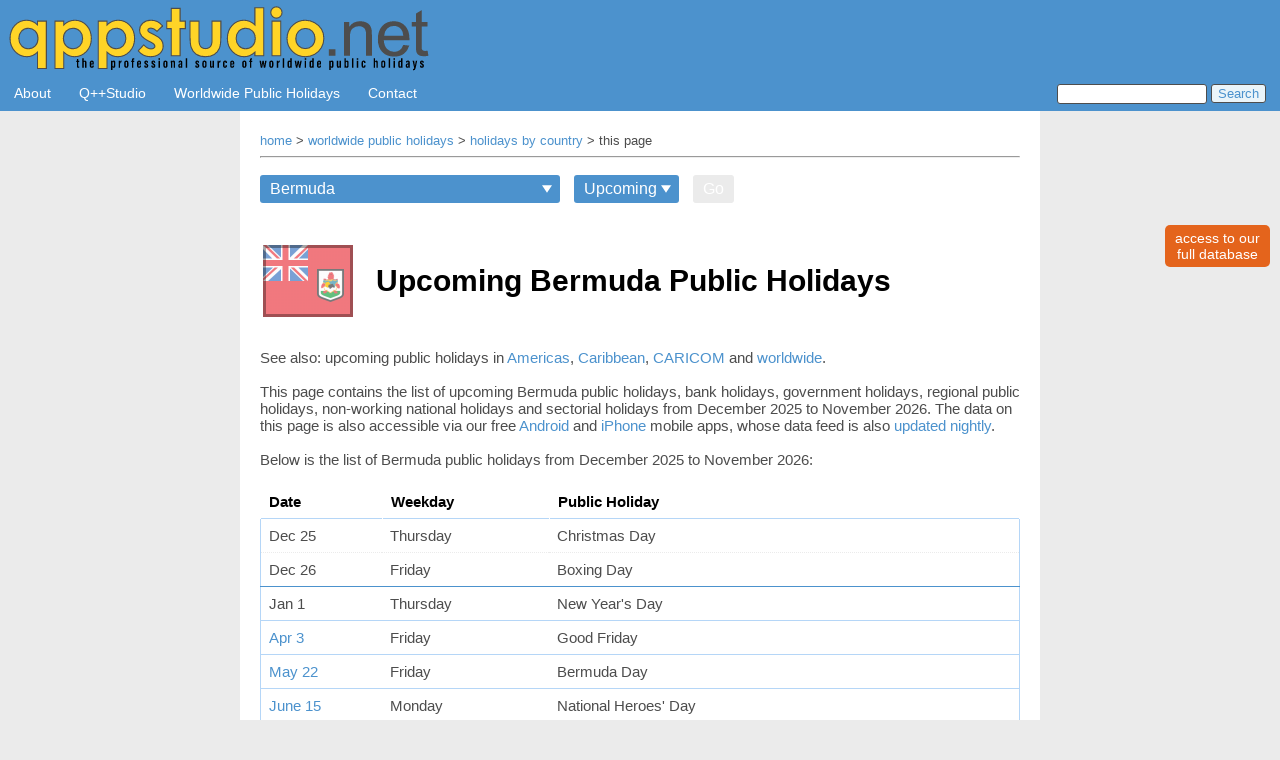

--- FILE ---
content_type: text/html
request_url: https://www.qppstudio.net/public-holidays/bermuda.htm
body_size: 4269
content:
<!DOCTYPE html>
<html lang="en">

<head>
    <meta charset="utf-8">

    <script type="application/ld+json">
        {
        "@context": "http://schema.org",
        "@type": "Organization",
        "@id": "qppstudio",
        "url": "https://www.qppstudio.net/",
        "name": "qppstudio.net",
        "logo": {
        "@type": "ImageObject",
        "url": "https://www.qppstudio.net/resources/logo_banner_qppstudio.png"
        }
        }
    </script>

    <script type="application/ld+json">
        {
        "@context": "https://schema.org",
        "@type": "BreadcrumbList",
        "itemListElement": [{
        "@type": "ListItem",
        "position": 1,
        "name": "Home",
        "item": "https://www.qppstudio.net/index.htm"
        },{
        "@type": "ListItem",
        "position": 2,
        "name": "worldwide public holidays",
        "item": "https://www.qppstudio.net/worldwide-public-holidays/presentation.htm"
        },{
        "@type": "ListItem",
        "position": 3,
        "name": "Bermuda Upcoming",
        "item": "https://www.qppstudio.net/public-holidays/bermuda.htm"
        }]
        }
    </script>

    <title>Upcoming Bermuda Public Holidays - qppstudio.net</title>
    <meta charset="utf-8">
    <meta name="robots" content="noodp">
    <meta name="viewport" content="width=device-width, initial-scale=1">
    <meta name="description" content="Americas/Caribbean/CARICOM - Upcoming Bermuda official public holidays, bank holidays and national holidays from December 2025 to November 2026. Updated nightly.">
    <meta name="ZOOMTITLE" content="Upcoming Bermuda Public Holidays">
    <meta name="ZOOMDESCRIPTION" content="Bermuda Public Holidays from December 2025 to November 2026">
    <meta name="ZOOMIMAGE" content="https://www.qppstudio.net/flags-48/flag-bermuda.png">
	<meta name="ZOOMPAGEBOOST" content="+5">
    <link rel="shortcut icon" href="https://www.qppstudio.net/flags-ico/flag-bermuda.ico" type="image/x-icon" />
    <link rel="icon" href="https://www.qppstudio.net/flags-ico/flag-bermuda.ico" type="image/x-icon" />
    <link rel="canonical" href="https://www.qppstudio.net/public-holidays/bermuda.htm" />
    <!-- open graph information -->
    <meta property="og:site_name" content="The qppstudio.net website">
    <meta property="og:image" content="https://www.qppstudio.net/resources/qppstudio_og_logo.png">
    <meta property="og:image:type" content="image/png">
    <meta property="og:image:width" content="1200">
    <meta property="og:image:height" content="1200">
    <meta property="og:type" content="website" />
    <meta property="og:url" content="https://www.qppstudio.net/public-holidays/bermuda.htm" />
    <meta property="og:title" content="Upcoming Bermuda Public Holidays (Americas/Caribbean/CARICOM)" />
    <meta property="og:description" content="Upcoming Bermuda official public holidays, bank holidays and national holidays from December 2025 to November 2026." />
    <meta property="fb:app_id" content="155979955003235" />
    <!-- Insert styles -->
    <link rel="stylesheet" type="text/css" href="https://www.qppstudio.net/css/template.css">
    <link rel="stylesheet" type="text/css" href="https://www.qppstudio.net/css/worldwide-public-holidays/public_holidays.css">
    <link rel="stylesheet" type="text/css" href="https://www.qppstudio.net/css/custom-select.css">
</head>

<body>
    <!--ZOOMSTOP-->
    <header>
        <img src="https://www.qppstudio.net/resources/logo_banner_qppholidays.svg" class="logo" onclick="redirectURL('../index.htm')">
        <img src="https://www.qppstudio.net/resources/icons/burger-menu.png" width="48px" height="48px" class="icon" onclick="expandMenu()">
    </header>

    <div class="menu" id="myMenu">
        <a href="https://www.qppstudio.net/about-us.htm">About</a>
        <div class="dropdown">
            <button class="dropbtn" onclick="dropdownDisplay(1)">Q++Studio</button>
            <div class="dropdown-content" id="dropdownQpp">
                <a title="An overview of the Q++Studio Diary and Calendar Typesetting System" href="https://www.qppstudio.net/software/presentation.htm">Overview</a>
                <a title="Information about the current versions of Q++Studio for current users" href="https://www.qppstudio.net/software/current-versions.htm">Current Versions</a>
                <a title="The Q++Studio online documentation" target="_blank" href="https://www.qppstudio.net/webhelp_xv4/index.htm">Online Documentation</a>
            </div>
        </div>
        <div class="dropdown">
            <button class="dropbtn" onclick="dropdownDisplay(0)">Worldwide Public Holidays</button>
            <div class="dropdown-content" id="dropdownHolidays">
                <a title="An overview of the qppstudio database of worldwide public holidays" href="https://www.qppstudio.net/worldwide-public-holidays/presentation.htm">Overview</a>
                <a title="Licensing qppstudio worldwide public holidays" href="https://www.qppstudio.net/worldwide-public-holidays/licensing-data.htm">Licenses and Pricing</a>
                <a title="The list of all the public holidays in the world today" href="https://www.qppstudio.net/public-holidays-by-date/today.htm">Today</a>
                <a title="The list of all the public holidays in the world this week" href="https://www.qppstudio.net/public-holidays-by-date/this-week.htm">This week</a>
                <a title="The list of all the public holidays in the world this month" href="https://www.qppstudio.net/public-holidays-by-date/this-month.htm">This month</a>
                <a title="Worldwide public holidays listed by date" href="https://www.qppstudio.net/worldwide-public-holidays/date-portal.htm">Listed by Date</a>
                <a title="Worldwide public holidays listed by country" href="https://www.qppstudio.net/worldwide-public-holidays/country-portal.htm">Listed by Country</a>
                <a title="Worldwide public holidays grouped by continent or international organization" href="https://www.qppstudio.net/worldwide-public-holidays/continent-portal.htm">Grouped by Region</a>
                <a title="Globally observed public holidays and non-holiday observances for the next 10 years" href="https://www.qppstudio.net/worldwide-public-holidays/global-portal.htm">Global Holidays</a>
                <a title="Recent worldwide public holidays news and updates" href="https://www.qppstudio.net/worldwide-public-holidays/news-and-updates-portal.htm">News and Updates</a>
                <a title="The qppstudio app for Android phones" href="https://www.qppstudio.net/software/android-app.htm">Android App</a>
                <a title="The qppstudio app for iPhone" href="https://www.qppstudio.net/software/ios-app.htm">iPhone App</a>
            </div>
        </div>
        <a href="https://www.qppstudio.net/coord.htm">Contact</a>
        <form method="GET" action="https://www.qppstudio.net/index/search.php">
            <input type="text" name="zoom_query" size="10">
            <input type="submit" value="Search">
        </form>
        <div class="searchmenu">
            <a href="https://www.qppstudio.net/index/search.php">Search</a>
        </div>
    </div>

    <page-content class="hyperlinksDark">
        <!-- Insert page content -->

        <small>
            <a href="https://www.qppstudio.net/index.htm">home</a>
            &gt; <a href="https://www.qppstudio.net/worldwide-public-holidays/presentation.htm">worldwide public holidays</a>
            &gt; <a href="https://www.qppstudio.net/worldwide-public-holidays/country-portal.htm">holidays by country</a>
            &gt; this page
        </small>
        <hr>

        <div class="navigation" id="multiple-select">
            <select id="country-list">
                <option>Country</option>
            </select>
            <select id="year-list">
                <option>Year</option>
            </select>
            <button onclick="getOptionsAndRedirect()" id="country">
                Go
            </button>
        </div>

        <!--ZOOMRESTART-->
        <div class="country-header">
            <img src="https://www.qppstudio.net/flags-96/flag-bermuda.png" width="106" height="96">
            <h1>Upcoming Bermuda Public Holidays</h1>
        </div>

        <!--ZOOMSTOP-->
        See also: upcoming public holidays in <a href="americas.htm">Americas</a>, <a href="caribbean.htm">Caribbean</a>, <a title="Caribbean Community" href="caricom.htm">CARICOM</a> and <a href="https://www.qppstudio.net/worldwide-public-holidays/continent-portal.htm">worldwide</a>.<br><br>

        This page contains the list of upcoming Bermuda public holidays, bank holidays, government holidays, regional public holidays, non-working national holidays and sectorial holidays from December 2025 to November 2026. The data on this page is also accessible via our free <a title="The qppstudio app for Android phones" href="https://www.qppstudio.net/software/android-app.htm">Android</a>
        and <a title="The qppstudio app for iPhone" href="https://www.qppstudio.net/software/ios-app.htm">iPhone</a> mobile apps, whose data feed is also <a title="Link to the worlwide public holidays news and updates page" href="https://www.qppstudio.net/worldwide-public-holidays/news-and-updates-portal.htm">updated nightly</a>.
        <br><br>

        <!--ZOOMRESTART-->
        <!--- list of holidays-->
        <h2>Below is the list of Bermuda public holidays from December 2025 to November 2026:</h2>
        <br>
        <table>
            <thead>
                <tr>
                    <th>Date</th>
                    <th class="weekday">Weekday</th>
                    <th>Public Holiday</th>
                    
                </tr>
            </thead>
            <tbody>
                
          <tr>
              <td><time datetime="2025-12-25">Dec&nbsp;25</time></td>
              <td class="weekday">Thursday</td>
              <td>
                  Christmas Day
              </td>
              
          </tr>

          <tr>
              <td><time datetime="2025-12-26">Dec&nbsp;26</time></td>
              <td class="weekday">Friday</td>
              <td>
                  Boxing Day
              </td>
              
          </tr>

          <tr class="new-year">
              <td><time datetime="2026-01-01">Jan&nbsp;1</time></td>
              <td class="weekday">Thursday</td>
              <td>
                  New Year&#39;s Day
              </td>
              
          </tr>

          <tr class="new-month">
              <td><time datetime="2026-04-03"><a title="Worldwide public holidays on Friday, April 3, 2026" href="https://www.qppstudio.net/public-holidays-by-date/april-3.htm">Apr&nbsp;3</a></time></td>
              <td class="weekday">Friday</td>
              <td>
                  Good Friday
              </td>
              
          </tr>

          <tr class="new-month">
              <td><time datetime="2026-05-22"><a title="Worldwide public holidays on Friday, May 22, 2026" href="https://www.qppstudio.net/public-holidays-by-date/may-22.htm">May&nbsp;22</a></time></td>
              <td class="weekday">Friday</td>
              <td>
                  Bermuda Day
              </td>
              
          </tr>

          <tr class="new-month">
              <td><time datetime="2026-06-15"><a title="Worldwide public holidays on Monday, June 15, 2026" href="https://www.qppstudio.net/public-holidays-by-date/june-15.htm">June&nbsp;15</a></time></td>
              <td class="weekday">Monday</td>
              <td>
                  National Heroes&#39; Day
              </td>
              
          </tr>

          <tr class="new-month">
              <td><time datetime="2026-07-30"><a title="Worldwide public holidays on Thursday, July 30, 2026" href="https://www.qppstudio.net/public-holidays-by-date/july-30.htm">July&nbsp;30</a></time></td>
              <td class="weekday">Thursday</td>
              <td>
                  Emancipation Day
                  <span class="detail-black">(1st Day of Cup Match)</span>
              </td>
              
          </tr>

          <tr>
              <td><time datetime="2026-07-31"><a title="Worldwide public holidays on Friday, July 31, 2026" href="https://www.qppstudio.net/public-holidays-by-date/july-31.htm">July&nbsp;31</a></time></td>
              <td class="weekday">Friday</td>
              <td>
                  Mary Prince Day
                  <span class="detail-black">(2nd Day of Cup Match)</span>
              </td>
              
          </tr>

          <tr class="new-month">
              <td><time datetime="2026-09-07"><a title="Worldwide public holidays on Monday, September 7, 2026" href="https://www.qppstudio.net/public-holidays-by-date/september-7.htm">Sep&nbsp;7</a></time></td>
              <td class="weekday">Monday</td>
              <td>
                  Labour Day
              </td>
              
          </tr>

          <tr class="new-month">
              <td><time datetime="2026-11-11"><a title="Worldwide public holidays on Wednesday, November 11, 2026" href="https://www.qppstudio.net/public-holidays-by-date/november-11.htm">Nov&nbsp;11</a></time></td>
              <td class="weekday">Wednesday</td>
              <td>
                  Remembrance Day
              </td>
              
          </tr>

            </tbody>
        </table>
        <!--ZOOMSTOP-->

        <br>
        Over the years, the accuracy of the qppstudio long-term worldwide public holidays forecasts, and the qppstudio reactivity to <a title="Link to the worlwide public holidays news and updates page" href="https://www.qppstudio.net/worldwide-public-holidays/news-and-updates-portal.htm">last-minute changes to worldwide public holidays</a>, has made qppstudio the source of reference for
        the <a href="https://www.qppstudio.net/software/presentation.htm">world&#39;s foremost diary and calendar publishers</a> as well as <a href="https://www.qppstudio.net/worldwide-public-holidays/presentation.htm">major international companies</a>,
        from the travel and tourism industry, international news services, finance and banking, telecommunications, shipping and logistics,
        the IT Industry, and governmental agencies.
        <br><br>
        To acquire a <a title="Worldwide public holidays licensing and pricing" href="https://www.qppstudio.net/worldwide-public-holidays/licensing-data.htm">professional license</a> and access the full database of qppstudio worldwide public holidays for 2027, 2028, 2029, 2030,
        and beyond, please <a title="contact us to start accessing the full qppstudio worldwide public holidays database" href="https://www.qppstudio.net/coord.htm">contact us</a>.
        <br><br>

        

        <hr> <!-- belongs to GLOBAL_HOLIDAYS_LINKS -->
        <br>
        <h3>Global Holidays Observed in Bermuda</h3>
        <br>
        Below is the list of global holidays observed as non-working public holidays in Bermuda, with the dates of these global holidays for the next 10 years (2026-2036).
        <ul class="footer-info">
            <li><a title="List of the dates of Boxing Day / Saint Stephen&#39;s Day for the calendar years 2026 to 2036" href="https://www.qppstudio.net/global-holidays-observances/boxing-day-saint-stephens-day.htm">Boxing Day / Saint Stephen&#39;s Day</a></li>
            <li><a title="List of the dates of Good Friday for the calendar years 2026 to 2036" href="https://www.qppstudio.net/global-holidays-observances/good-friday.htm">Good Friday</a></li>
            <li><a title="List of the dates of Western Christmas / Christmas for the calendar years 2026 to 2036" href="https://www.qppstudio.net/global-holidays-observances/western-christmas.htm">Western Christmas / Christmas</a></li>
            <li><a title="List of the dates of Western New Year / New Year for the calendar years 2026 to 2036" href="https://www.qppstudio.net/global-holidays-observances/western-new-year.htm">Western New Year / New Year</a></li>
        </ul>

        <!--ZOOMRESTART-->

        <hr> <!-- belongs to BACKGROUND_INFO -->
        <br>
        <h3>Bermuda Background Information and Links</h3>
        <ul class="footer-info">
            <li><a title="Wikipedia page for Bermuda" target="_blank" href="http://en.wikipedia.org/wiki/Bermuda">Wikipedia page for Bermuda</a> (includes commemorative dates that are not necessarily public holidays)</li>
            <li><a title="Link to the Bermuda Central Bank website" rel="noreferrer noopener" target="_blank" href="http://www.bma.bm">Bermuda Monetary Authority</a> (Bermuda central bank)</li>
            <li>ISO-3166 Codes: <b>BM</b> and <b>BMU</b>.</li>
            <li>ICANN Internet Domain: <b>.bm</b>.</li>
        </ul>

        <!--ZOOMSTOP-->
        
        <br>
        
        <!--ZOOMRESTART-->

        <button onclick="licensePageFunction()" id="btnLicense" title="How to access our full database of worldwide public holidays for 2027, 2028, 2029, and beyond">access to our<br />full database</button>
        <button onclick="topFunction()" id="myBtn" title="Go back to the top of the page">scroll to top</button>


    </page-content>

    <footer>
        <div class="social">
            <div class="iosLogo" onclick="openSocialLink('ios')"></div>
            <div class="androidLogo" onclick="openSocialLink('android')"></div>
        </div>
        <div class="copyright hyperlinksLight">
            Copyright &copy; 1989-2026 Alter Ego Services.
            <br>
            All Rights Reserved.
            <a href="https://www.qppstudio.net/terms-of-use.htm">Terms of Use</a> |
            <a href="https://www.qppstudio.net/privacy-policy.htm">Privacy Policy</a>.
        </div>
    </footer>

    <!-- Insert scripts -->
	<style type="text/css">.highlight { background: #FFFF40; }</style>
	<script type="text/javascript" src="https://www.qppstudio.net/index/highlight.js"></script>
	<script type="text/javascript">highlight();</script>
    <script src="https://ajax.googleapis.com/ajax/libs/jquery/3.4.0/jquery.min.js"></script>
    <script src="https://www.qppstudio.net/js/redirectHome.js"></script>
    <script src="https://www.qppstudio.net/js/dropdownInteractions.js"></script>
    <script src="https://www.qppstudio.net/js/socialMedia.js"></script>
    <script src="https://www.qppstudio.net/js/worldwide-public-holidays/listInteraction.js"></script>
    <script src="https://www.qppstudio.net/js/worldwide-public-holidays/populate-select.js"></script>
    <script src="https://www.qppstudio.net/js/goButton.js"></script>
    <script src="https://www.qppstudio.net/js/copyright.js"></script>
    <script src="https://www.qppstudio.net/js/worldwide-public-holidays/redirect-from-selects.js"></script>
</body>

</html>


--- FILE ---
content_type: text/css
request_url: https://www.qppstudio.net/css/worldwide-public-holidays/public_holidays.css
body_size: 1052
content:
/* List */
.list-item {
  margin: 0 0 20px 0;
}

.list-item-heading {
    background-color: rgb(181, 214, 247);
    color: #4d4d4d;
    padding: 4px 12px 4px 12px;
    margin-bottom: 0;
    margin-top: 0;
    max-width: 100%;
    border-left: 1px solid #4d4d4d;
    border-right: 1px solid #4d4d4d;
    border-bottom: 1px solid #4d4d4d;
    font-size: 16px;
    font-weight: bold;
}

p.list-item-heading dtl {
    font-size: 10pt;
    font-weight: normal;
}

.list-item-heading:first-child {
    border-top: 1px solid #4d4d4d;
}

.list-subitem {
    list-style-type: none;
    margin: 0 auto;
    padding: 0;
    overflow: hidden;
    border-left: 1px solid #4d4d4d;
    border-right: 1px solid #4d4d4d;
    border-bottom: 1px solid #4d4d4d;
    font-size: 11pt;
}

.list-subitem quotedtext {
    font-size: 13pt;
    font-style: italic;
    font-family: "Times New Roman", Times, serif;
}

.list-subitem li {
  float: left;
  padding: 4px 12px 4px 12px;
}

li.list-subitem-day {
  width: 50px;
  padding-right: 3px;
}

li.list-subitem-day-number {
  width: 35px;
  padding-left: 3px;
  text-align: right;
}

li.list-subitem-observance-responsive {
  display: none;
}

li.list-subitem-holiday {
  width: calc(100% - (85px + 20%));
}

li.list-subitem-observance {
  width: 20%;
  text-align: right;
}

/* Holiday details */
li.list-subitem-holiday .detail-black {
  font-size: 9pt;
}

li.list-subitem-holiday .detail-red {
  color: #ff0000;
  font-size: 9pt;
}

table {
  width: 100%;
  border-left: 1px solid rgb(181, 214, 247);
  border-right: 1px solid rgb(181, 214, 247);
  border-bottom: 1px solid rgb(181, 214, 247);
}

table,
th,
td {
    border-bottom: 1px dotted #ebebeb;
    border-collapse: collapse;
}

th {
  color: #000000;
  text-align: left;
  background: #ffffff;
  border-left: 1px solid #ffffff;
  border-right: 1px solid #ffffff;
}

.new-month{
    border-top: 1px solid rgb(181, 214, 247);
}

.new-year {
    border-top: 1px solid #4c92cd;
}

tr:last-child{
    border-bottom: 1px solid rgb(181, 214, 247);
}

/* Holiday details */
.detail-black {
  font-size: 9pt;
}

.detail-red {
  color: #ff0000;
  font-size: 9pt;
}

.header-observance {
    text-align: right;
}

.header-observance-none {
    display: none;
}

.observance {
    font-size: 9pt;
    text-align: right;
}

th,
td {
  padding: 8px;
}

ul{
  list-style-position: outside;
  padding-left: 20px;
}

li {
	margin: 0 0 5px 0;
}

/* Responsive */
@media only screen and (max-width: 768px) {
  li.list-subitem-observance {
    display: none;
  }

  li.list-subitem-observance-responsive {
    display: block;
    width: 50%;
    text-align: right;
    padding-bottom: 4px;
  }

  li.list-subitem-day {
    padding-bottom: 4px;
  }

  li.list-subitem-day-number {
    padding-bottom: 4px;
    margin-right: calc(50% - 85px);
  }

  li.list-subitem-holiday {
    padding-top: 4px;
  }

  li.list-subitem-holiday,
  li.list-subitem-observance {
    width: 100%;
  }
}

@media only screen and (max-width: 600px) {

.new-year.weekday {
    display: none;
}
  .new-month.weekday {
    display: none;
  }
  .weekday {
    display: none;
  }
}

p.news-body {
  cursor: pointer;
  margin: 0 auto;
  float: left;
}

.news-list {
  display: none;
}

.show {
  display: block;
}

.country-header {
  display: table;
  margin: 10px 0 10px 0;
}

.country-header img {
  padding: 0px 10px 0px 0px;
  margin: 10px auto;
  display: table-cell;
  vertical-align: middle;
}

.country-header h1 {
    padding: 0 10px 0 10px;
    display: table-cell;
    text-align: left;
    vertical-align: middle;
    font-size: 30px;
}

h2 {
    color: #4d4d4d;
    font-size: 15px;
    font-weight: normal;
}

h3 {
    color: #4d4d4d;
    font-size: 16px;
}

.country-header h3 {
  padding: 0 10px 0 10px;
  display: table-cell;
  text-align: left;
  vertical-align: middle;
}



--- FILE ---
content_type: application/javascript
request_url: https://www.qppstudio.net/js/redirectHome.js
body_size: 360
content:
function redirectURL(url) {
    window.location = url;
}

// When the user scrolls down 200px from the top of the document, show the button
window.onscroll = function() {scrollFunction()};

function scrollFunction() {
  if (document.body.scrollTop > 200 || document.documentElement.scrollTop > 200) {
    document.getElementById("myBtn").style.display = "block";
  } else {
    document.getElementById("myBtn").style.display = "none";
  }
}

// When the user clicks on the button, scroll to the top of the document
function topFunction() {
  document.body.scrollTop = 0;
  document.documentElement.scrollTop = 0;
}

function licensePageFunction() {
    window.location = "https://www.qppstudio.net/worldwide-public-holidays/licensing-data.htm";
}




--- FILE ---
content_type: image/svg+xml
request_url: https://www.qppstudio.net/resources/social/ios_logo_grey.svg
body_size: 583
content:
<svg xmlns="http://www.w3.org/2000/svg" width="24" height="24" fill="#ebebeb" viewBox="0 0 24 24"><path d="M19 0h-14c-2.761 0-5 2.239-5 5v14c0 2.761 2.239 5 5 5h14c2.762 0 5-2.239 5-5v-14c0-2.761-2.238-5-5-5zm-3.814 3c.205 1.871-1.467 3.823-3.207 3.687-.215-1.634 1.322-3.611 3.207-3.687zm-.229 15.979c-1.072.021-1.416-.635-2.641-.635s-1.607.616-2.621.656c-1.715.065-4.361-3.886-4.361-7.331 0-3.165 2.205-4.734 4.132-4.762 1.033-.019 2.009.696 2.64.696.633 0 1.819-.86 3.065-.733.52.021 1.984.21 2.926 1.585-2.496 1.627-2.107 5.032.57 6.284-.524 1.519-2.093 4.211-3.71 4.24z"/></svg>

--- FILE ---
content_type: text/plain
request_url: https://www.qppstudio.net/resources/files/countries.txt
body_size: 6217
content:
<option value="switzerland-aargau.htm">Aargau</option>
<option value="abkhazia.htm">Abkhazia</option>
<option value="afghanistan.htm">Afghanistan</option>
<option value="aland.htm">Åland (FIN)</option>
<option value="albania.htm">Albania</option>
<option value="canada-alberta.htm">Alberta</option>
<option value="algeria.htm">Algeria</option>
<option value="american_samoa.htm">American Samoa</option>
<option value="spain-andalucia.htm">Andalucía</option>
<option value="india-andaman-and-nicobar-islands.htm">Andaman and Nicobar Islands</option>
<option value="india-andhra-pradesh.htm">Andhra Pradesh</option>
<option value="andorra.htm">Andorra</option>
<option value="angola.htm">Angola</option>
<option value="anguilla.htm">Anguilla</option>
<option value="antigua_and_barbuda.htm">Antigua and Barbuda</option>
<option value="switzerland-appenzell-ausserrhoden.htm">Appenzell Ausserrhoden</option>
<option value="switzerland-appenzell-innerrhoden.htm">Appenzell Innerrhoden</option>
<option value="spain-aragon.htm">Aragón</option>
<option value="argentina.htm">Argentina</option>
<option value="armenia.htm">Armenia</option>
<option value="aruba.htm">Aruba</option>
<option value="india-arunachal-pradesh.htm">Arunachal Pradesh</option>
<option value="india-assam.htm">Assam</option>
<option value="spain-asturias.htm">Asturias</option>
<option value="new-zealand-auckland.htm">Auckland</option>
<option value="australia.htm">Australia</option>
<option value="australia-australian-capital-territory.htm">Australia: Australian Capital Territory</option>
<option value="australia-new-south-wales.htm">Australia: New South Wales</option>
<option value="australia-northern-territory.htm">Australia: Northern Territory</option>
<option value="australia-queensland.htm">Australia: Queensland</option>
<option value="australia-south-australia.htm">Australia: South Australia</option>
<option value="australia-tasmania.htm">Australia: Tasmania</option>
<option value="australia-victoria.htm">Australia: Victoria</option>
<option value="australia-western-australia.htm">Australia: Western Australia</option>
<option value="australia-australian-capital-territory.htm">Australian Capital Territory</option>
<option value="austria.htm">Austria</option>
<option value="austria-burgenland.htm">Austria: Burgenland</option>
<option value="austria-karnten.htm">Austria: Kärnten</option>
<option value="austria-niederosterreich.htm">Austria: Niederösterreich</option>
<option value="austria-oberosterreich.htm">Austria: Oberösterreich</option>
<option value="austria-salzburg.htm">Austria: Salzburg</option>
<option value="austria-steiermark.htm">Austria: Steiermark</option>
<option value="austria-tirol.htm">Austria: Tirol</option>
<option value="austria-vorarlberg.htm">Austria: Vorarlberg</option>
<option value="austria-wien.htm">Austria: Wien/Vienna</option>
<option value="azerbaijan.htm">Azerbaijan</option>
<option value="germany-baden-wurttemberg.htm">Baden-Württemberg</option>
<option value="bahamas.htm">Bahamas, The</option>
<option value="bahrain.htm">Bahrain</option>
<option value="spain-balears.htm">Balearic Islands</option>
<option value="bangladesh.htm">Bangladesh</option>
<option value="barbados.htm">Barbados</option>
<option value="switzerland-basel-landschaft.htm">Basel-Landschaft</option>
<option value="switzerland-basel-stadt.htm">Basel-Stadt</option>
<option value="spain-basque-country.htm">Basque Country</option>
<option value="germany-bayern.htm">Bayern</option>
<option value="belarus.htm">Belarus</option>
<option value="belgium.htm">Belgium</option>
<option value="belize.htm">Belize</option>
<option value="benin.htm">Bénin</option>
<option value="germany-berlin.htm">Berlin</option>
<option value="bermuda.htm">Bermuda</option>
<option value="switzerland-bern.htm">Bern</option>
<option value="bhutan.htm">Bhutan</option>
<option value="india-bihar.htm">Bihar</option>
<option value="bolivia.htm">Bolivia</option>
<option value="bonaire__st_eustatius_and_saba.htm">Bonaire, St Eustatius and Saba</option>
<option value="bosnia_and_herzegovina.htm">Bosnia Herzegovina</option>
<option value="botswana.htm">Botswana</option>
<option value="germany-brandenburg.htm">Brandenburg</option>
<option value="brazil.htm">Brazil</option>
<option value="germany-bremen.htm">Bremen</option>
<option value="canada-british-columbia.htm">British Columbia</option>
<option value="british_virgin_islands.htm">British Virgin Islands</option>
<option value="brunei.htm">Brunei</option>
<option value="bulgaria.htm">Bulgaria</option>
<option value="austria-burgenland.htm">Burgenland</option>
<option value="burkina_faso.htm">Burkina Faso</option>
<option value="myanmar-burma.htm">Burma</option>
<option value="burundi.htm">Burundi</option>
<option value="cambodia.htm">Cambodia</option>
<option value="cameroon.htm">Cameroon</option>
<option value="canada.htm">Canada</option>
<option value="canada-alberta.htm">Canada: Alberta</option>
<option value="canada-british-columbia.htm">Canada: British Columbia</option>
<option value="canada-manitoba.htm">Canada: Manitoba</option>
<option value="canada-new-brunswick.htm">Canada: New Brunswick</option>
<option value="canada-newfoundland.htm">Canada: Newfoundland</option>
<option value="canada-northwest-territories.htm">Canada: Northwest Territories</option>
<option value="canada-nova-scotia.htm">Canada: Nova Scotia</option>
<option value="canada-nunavut.htm">Canada: Nunavut</option>
<option value="canada-ontario.htm">Canada: Ontario</option>
<option value="canada-prince-edward-island.htm">Canada: Prince Edward Island</option>
<option value="canada-quebec.htm">Canada: Quebec</option>
<option value="canada-saskatchewan.htm">Canada: Saskatchewan</option>
<option value="canada-yukon.htm">Canada: Yukon</option>
<option value="spain-canary-islands.htm">Canary Islands</option>
<option value="spain-cantabria.htm">Cantabria</option>
<option value="new-zealand-canterbury.htm">Canterbury</option>
<option value="cape_verde.htm">Cape Verde</option>
<option value="spain-castilla-y-leon.htm">Castilla y León</option>
<option value="spain-castilla-la-mancha.htm">Castilla-La Mancha</option>
<option value="spain-catalonia.htm">Catalonia</option>
<option value="cayman_islands.htm">Cayman Islands</option>
<option value="central_african_republic.htm">Central African Republic</option>
<option value="spain-ceuta.htm">Ceuta</option>
<option value="sri_lanka.htm">Ceylon</option>
<option value="chad.htm">Chad</option>
<option value="india-chandigarh.htm">Chandigarh</option>
<option value="guernsey_and_alderney.htm">Channel Islands</option>
<option value="new-zealand-chatham-islands.htm">Chatham Islands</option>
<option value="india-chhattisgarh.htm">Chhattisgarh</option>
<option value="chile.htm">Chile</option>
<option value="china.htm">China</option>
<option value="christmas_island.htm">Christmas Island</option>
<option value="cocos__keeling__islands.htm">Cocos (Keeling) Islands</option>
<option value="colombia.htm">Colombia</option>
<option value="comoros.htm">Comoros</option>
<option value="democratic-republic-of-the-congo-drc.htm">Congo (DRC)</option>
<option value="republic-of-the-congo-brazzaville.htm">Congo (Republic)</option>
<option value="cook_islands.htm">Cook Islands</option>
<option value="costa_rica.htm">Costa Rica</option>
<option value="cote-d-ivoire-ivory-coast.htm">Côte d'Ivoire</option>
<option value="croatia.htm">Croatia</option>
<option value="cuba.htm">Cuba</option>
<option value="curacao.htm">Curaçao</option>
<option value="cyprus.htm">Cyprus</option>
<option value="czech_republic.htm">Czech Republic</option>
<option value="india-dadra-and-nagar-haveli-and-daman-and-diu.htm">Dadra and Nagar Haveli</option>
<option value="india-dadra-and-nagar-haveli-and-daman-and-diu.htm">Daman and Diu</option>
<option value="india-delhi.htm">Delhi</option>
<option value="denmark.htm">Denmark</option>
<option value="djibouti.htm">Djibouti</option>
<option value="dominica.htm">Dominica</option>
<option value="dominican_republic.htm">Dominican Republic</option>
<option value="east_timor.htm">East Timor</option>
<option value="ecuador.htm">Ecuador</option>
<option value="egypt.htm">Egypt</option>
<option value="el_salvador.htm">El Salvador</option>
<option value="uk-united-kingdom-england-and-wales.htm">England and Wales</option>
<option value="guinea__equatorial.htm">Equatorial Guinea</option>
<option value="eritrea.htm">Eritrea</option>
<option value="estonia.htm">Estonia</option>
<option value="eswatini-swaziland.htm">eSwatini</option>
<option value="ethiopia.htm">Ethiopia</option>
<option value="spain-extremadura.htm">Extremadura</option>
<option value="faroe_islands.htm">Faeroe Islands (DK)</option>
<option value="falkland_islands.htm">Falkland Islands</option>
<option value="fiji.htm">Fiji</option>
<option value="finland.htm">Finland</option>
<option value="france.htm">France</option>
<option value="french_guiana.htm">French Guiana</option>
<option value="french_polynesia.htm">French Polynesia</option>
<option value="switzerland-fribourg.htm">Fribourg</option>
<option value="gabon.htm">Gabon, The</option>
<option value="spain-galicia.htm">Galicia</option>
<option value="gambia.htm">Gambia, The</option>
<option value="west_bank.htm">Gaza</option>
<option value="switzerland-geneva.htm">Geneva</option>
<option value="georgia.htm">Georgia</option>
<option value="germany.htm">Germany</option>
<option value="germany-baden-wurttemberg.htm">Germany: Baden-Württemberg</option>
<option value="germany-bayern.htm">Germany: Bayern</option>
<option value="germany-berlin.htm">Germany: Berlin</option>
<option value="germany-brandenburg.htm">Germany: Brandenburg</option>
<option value="germany-bremen.htm">Germany: Bremen</option>
<option value="germany-hamburg.htm">Germany: Hamburg</option>
<option value="germany-hessen.htm">Germany: Hessen</option>
<option value="germany-mecklenburg-vorpommern.htm">Germany: Mecklenburg-Vorpommern</option>
<option value="germany-niedersachsen.htm">Germany: Niedersachsen</option>
<option value="germany-nordrhein-westfalen.htm">Germany: Nordrhein-Westfalen</option>
<option value="germany-rheinland-pfalz.htm">Germany: Rheinland-Pfalz</option>
<option value="germany-saarland.htm">Germany: Saarland</option>
<option value="germany-sachsen.htm">Germany: Sachsen</option>
<option value="germany-sachsen-anhalt.htm">Germany: Sachsen-Anhalt</option>
<option value="germany-schleswig-holstein.htm">Germany: Schleswig-Holstein</option>
<option value="germany-thuringen.htm">Germany: Thüringen</option>
<option value="ghana.htm">Ghana</option>
<option value="gibraltar.htm">Gibraltar</option>
<option value="switzerland-glarus.htm">Glarus</option>
<option value="india-goa.htm">Goa</option>
<option value="switzerland-graubunden.htm">Graubünden</option>
<option value="greece.htm">Greece</option>
<option value="greenland.htm">Greenland (DK)</option>
<option value="grenada.htm">Grenada</option>
<option value="guadeloupe.htm">Guadeloupe</option>
<option value="guam.htm">Guam</option>
<option value="guatemala.htm">Guatemala</option>
<option value="guernsey_and_alderney.htm">Guernsey and Alderney</option>
<option value="guinea__equatorial.htm">Guinea, Equatorial</option>
<option value="guinea.htm">Guinea</option>
<option value="guinea_bissau.htm">Guinea-Bissau</option>
<option value="india-gujarat.htm">Gujarat</option>
<option value="guyana.htm">Guyana</option>
<option value="french_guiana.htm">Guyane</option>
<option value="haiti.htm">Haiti</option>
<option value="germany-hamburg.htm">Hamburg</option>
<option value="india-haryana.htm">Haryana</option>
<option value="new-zealand-hawkes-bay.htm">Hawkes Bay</option>
<option value="germany-hessen.htm">Hessen</option>
<option value="india-himachal-pradesh.htm">Himachal Pradesh</option>
<option value="netherlands.htm">Holland</option>
<option value="holy_see__vatican_city_.htm">Holy See (Vatican City)</option>
<option value="honduras.htm">Honduras</option>
<option value="hong_kong.htm">Hong Kong</option>
<option value="hungary.htm">Hungary</option>
<option value="iceland.htm">Iceland</option>
<option value="india.htm">India</option>
<option value="india-andaman-and-nicobar-islands.htm">India: Andaman and Nicobar Islands</option>
<option value="india-andhra-pradesh.htm">India: Andhra Pradesh</option>
<option value="india-arunachal-pradesh.htm">India: Arunachal Pradesh</option>
<option value="india-assam.htm">India: Assam</option>
<option value="india-bihar.htm">India: Bihar</option>
<option value="india-chandigarh.htm">India: Chandigarh</option>
<option value="india-chhattisgarh.htm">India: Chhattisgarh</option>
<option value="india-dadra-and-nagar-haveli-and-daman-and-diu.htm">India: Dadra and Nagar Haveli</option>
<option value="india-dadra-and-nagar-haveli-and-daman-and-diu.htm">India: Daman and Diu</option>
<option value="india-delhi.htm">India: Delhi</option>
<option value="india-goa.htm">India: Goa</option>
<option value="india-gujarat.htm">India: Gujarat</option>
<option value="india-haryana.htm">India: Haryana</option>
<option value="india-himachal-pradesh.htm">India: Himachal Pradesh</option>
<option value="india-jammu-kashmir.htm">India: Jammu/Kashmir</option>
<option value="india-jharkhand.htm">India: Jharkhand</option>
<option value="india-karnataka.htm">India: Karnataka</option>
<option value="india-kerala.htm">India: Kerala</option>
<option value="india-ladakh.htm">India: Ladakh</option>
<option value="india-lakshadweep.htm">India: Lakshadweep</option>
<option value="india-madhya-pradesh.htm">India: Madhya Pradesh</option>
<option value="india-maharashtra.htm">India: Maharashtra</option>
<option value="india-manipur.htm">India: Manipur</option>
<option value="india-meghalaya.htm">India: Meghalaya</option>
<option value="india-mizoram.htm">India: Mizoram</option>
<option value="india-nagaland.htm">India: Nagaland</option>
<option value="india-odisha.htm">India: Odisha</option>
<option value="india-puducherry.htm">India: Puducherry</option>
<option value="india-punjab.htm">India: Punjab</option>
<option value="india-rajasthan.htm">India: Rajasthan</option>
<option value="india-sikkim.htm">India: Sikkim</option>
<option value="india-tamil-nadu.htm">India: Tamil Nadu</option>
<option value="india-telangana.htm">India: Telangana</option>
<option value="india-tripura.htm">India: Tripura</option>
<option value="india-uttar-pradesh.htm">India: Uttar Pradesh</option>
<option value="india-uttarakhand.htm">India: Uttarakhand</option>
<option value="india-west-bengal.htm">India: West Bengal</option>
<option value="indonesia.htm">Indonesia</option>
<option value="iran.htm">Iran</option>
<option value="iraq.htm">Iraq</option>
<option value="ireland.htm">Ireland</option>
<option value="isle_of_man.htm">Isle of Man</option>
<option value="israel.htm">Israel</option>
<option value="italy.htm">Italy</option>
<option value="cote-d-ivoire-ivory-coast.htm">Ivory Coast</option>
<option value="jamaica.htm">Jamaica</option>
<option value="india-jammu-kashmir.htm">Jammu and Kashmir</option>
<option value="japan.htm">Japan</option>
<option value="jersey.htm">Jersey</option>
<option value="india-jharkhand.htm">Jharkhand</option>
<option value="malaysia-johor.htm">Johor</option>
<option value="jordan.htm">Jordan</option>
<option value="switzerland-jura.htm">Jura</option>
<option value="india-karnataka.htm">Karnataka</option>
<option value="austria-karnten.htm">Kärnten</option>
<option value="india-jammu-kashmir.htm">Kashmir</option>
<option value="kazakhstan.htm">Kazakhstan</option>
<option value="malaysia-kedah.htm">Kedah</option>
<option value="malaysia-kelantan.htm">Kelantan</option>
<option value="kenya.htm">Kenya</option>
<option value="india-kerala.htm">Kerala</option>
<option value="kiribati.htm">Kiribati</option>
<option value="north_korea.htm">Korea, North</option>
<option value="south_korea.htm">Korea, South</option>
<option value="kosovo.htm">Kosovo</option>
<option value="malaysia-kuala-lumpur.htm">Kuala Lumpur</option>
<option value="kuwait.htm">Kuwait</option>
<option value="kyrgyzstan.htm">Kyrgyzstan</option>
<option value="spain-la-rioja.htm">La Rioja</option>
<option value="malaysia-labuan.htm">Labuan</option>
<option value="india-ladakh.htm">Ladakh</option>
<option value="india-lakshadweep.htm">Lakshadweep</option>
<option value="laos.htm">Laos</option>
<option value="latvia.htm">Latvia</option>
<option value="lebanon.htm">Lebanon</option>
<option value="lesotho.htm">Lesotho</option>
<option value="liberia.htm">Liberia</option>
<option value="libya.htm">Libya</option>
<option value="liechtenstein.htm">Liechtenstein</option>
<option value="lithuania.htm">Lithuania</option>
<option value="switzerland-lucerne.htm">Lucerne</option>
<option value="luxembourg.htm">Luxembourg</option>
<option value="macau.htm">Macau</option>
<option value="macedonia.htm">Macedonia</option>
<option value="madagascar.htm">Madagascar</option>
<option value="india-madhya-pradesh.htm">Madhya Pradesh</option>
<option value="spain-madrid.htm">Madrid</option>
<option value="india-maharashtra.htm">Maharashtra</option>
<option value="malawi.htm">Malawi</option>
<option value="malaysia.htm">Malaysia</option>
<option value="malaysia-johor.htm">Malaysia: Johor</option>
<option value="malaysia-kedah.htm">Malaysia: Kedah</option>
<option value="malaysia-kelantan.htm">Malaysia: Kelantan</option>
<option value="malaysia-kuala-lumpur.htm">Malaysia: Kuala Lumpur</option>
<option value="malaysia-labuan.htm">Malaysia: Labuan</option>
<option value="malaysia-melaka.htm">Malaysia: Melaka</option>
<option value="malaysia-negeri-sembilan.htm">Malaysia: Negeri Sembilan</option>
<option value="malaysia-pahang.htm">Malaysia: Pahang</option>
<option value="malaysia-perak.htm">Malaysia: Perak</option>
<option value="malaysia-perlis.htm">Malaysia: Perlis</option>
<option value="malaysia-pulau-pinang-penang.htm">Malaysia: Pulau Pinang</option>
<option value="malaysia-putrajaya.htm">Malaysia: Putrajaya</option>
<option value="malaysia-sabah.htm">Malaysia: Sabah</option>
<option value="malaysia-sarawak.htm">Malaysia: Sarawak</option>
<option value="malaysia-selangor.htm">Malaysia: Selangor</option>
<option value="malaysia-terengganu.htm">Malaysia: Terengganu</option>
<option value="maldives.htm">Maldives</option>
<option value="mali.htm">Mali</option>
<option value="malta.htm">Malta</option>
<option value="falkland_islands.htm">Malvinas</option>
<option value="india-manipur.htm">Manipur</option>
<option value="canada-manitoba.htm">Manitoba</option>
<option value="new-zealand-marlborough.htm">Marlborough</option>
<option value="marshall_islands.htm">Marshall Islands</option>
<option value="martinique.htm">Martinique</option>
<option value="mauritania.htm">Mauritania</option>
<option value="mauritius.htm">Mauritius</option>
<option value="mayotte.htm">Mayotte</option>
<option value="germany-mecklenburg-vorpommern.htm">Mecklenburg-Vorpommern</option>
<option value="india-meghalaya.htm">Meghalaya</option>
<option value="malaysia-melaka.htm">Melaka</option>
<option value="spain-melilla.htm">Melilla</option>
<option value="mexico.htm">Mexico</option>
<option value="micronesia.htm">Micronesia</option>
<option value="india-mizoram.htm">Mizoram</option>
<option value="moldova.htm">Moldova</option>
<option value="monaco.htm">Monaco</option>
<option value="mongolia.htm">Mongolia</option>
<option value="montenegro.htm">Montenegro</option>
<option value="montserrat.htm">Montserrat</option>
<option value="morocco.htm">Morocco</option>
<option value="mozambique.htm">Mozambique</option>
<option value="spain-murcia.htm">Murcia</option>
<option value="myanmar-burma.htm">Myanmar</option>
<option value="india-nagaland.htm">Nagaland</option>
<option value="namibia.htm">Namibia</option>
<option value="nauru.htm">Nauru</option>
<option value="spain-navarra.htm">Navarra</option>
<option value="malaysia-negeri-sembilan.htm">Negeri Sembilan</option>
<option value="new-zealand-nelson.htm">Nelson</option>
<option value="nepal.htm">Nepal</option>
<option value="netherlands.htm">Netherlands</option>
<option value="switzerland-neuchatel.htm">Neuchâtel</option>
<option value="canada-new-brunswick.htm">New Brunswick</option>
<option value="new_caledonia.htm">New Caledonia</option>
<option value="papua_new_guinea.htm">New Guinea</option>
<option value="australia-new-south-wales.htm">New South Wales</option>
<option value="new_zealand.htm">New Zealand</option>
<option value="new-zealand-auckland.htm">New Zealand: Auckland</option>
<option value="new-zealand-canterbury.htm">New Zealand: Canterbury</option>
<option value="new-zealand-chatham-islands.htm">New Zealand: Chatham Islands</option>
<option value="new-zealand-hawkes-bay.htm">New Zealand: Hawkes Bay</option>
<option value="new-zealand-marlborough.htm">New Zealand: Marlborough</option>
<option value="new-zealand-nelson.htm">New Zealand: Nelson</option>
<option value="new-zealand-otago.htm">New Zealand: Otago</option>
<option value="new-zealand-southland.htm">New Zealand: Southland</option>
<option value="new-zealand-taranaki.htm">New Zealand: Taranaki</option>
<option value="new-zealand-wellington.htm">New Zealand: Wellington</option>
<option value="new-zealand-westland.htm">New Zealand: Westland</option>
<option value="canada-newfoundland.htm">Newfoundland</option>
<option value="nicaragua.htm">Nicaragua</option>
<option value="switzerland-nidwalden.htm">Nidwalden</option>
<option value="austria-niederosterreich.htm">Niederösterreich</option>
<option value="germany-niedersachsen.htm">Niedersachsen</option>
<option value="niger.htm">Niger</option>
<option value="nigeria.htm">Nigeria</option>
<option value="niue.htm">Niue</option>
<option value="germany-nordrhein-westfalen.htm">Nordrhein-Westfalen</option>
<option value="norfolk_island.htm">Norfolk Island</option>
<option value="north_cyprus.htm">North Cyprus</option>
<option value="north_korea.htm">North Korea</option>
<option value="macedonia.htm">North Macedonia</option>
<option value="uk-united-kingdom-northern-ireland.htm">Northern Ireland</option>
<option value="northern_mariana_islands.htm">Northern Mariana Islands</option>
<option value="australia-northern-territory.htm">Northern Territory</option>
<option value="canada-northwest-territories.htm">Northwest Territories</option>
<option value="norway.htm">Norway</option>
<option value="canada-nova-scotia.htm">Nova Scotia</option>
<option value="canada-nunavut.htm">Nunavut</option>
<option value="austria-oberosterreich.htm">Oberösterreich</option>
<option value="switzerland-obwalden.htm">Obwalden</option>
<option value="india-odisha.htm">Odisha</option>
<option value="oman.htm">Oman</option>
<option value="canada-ontario.htm">Ontario</option>
<option value="new-zealand-otago.htm">Otago</option>
<option value="malaysia-pahang.htm">Pahang</option>
<option value="pakistan.htm">Pakistan</option>
<option value="palau.htm">Palau</option>
<option value="west_bank.htm">Palestinian Territories</option>
<option value="panama.htm">Panama</option>
<option value="papua_new_guinea.htm">Papua New Guinea</option>
<option value="paraguay.htm">Paraguay</option>
<option value="malaysia-pulau-pinang-penang.htm">Penang</option>
<option value="malaysia-perak.htm">Perak</option>
<option value="malaysia-perlis.htm">Perlis</option>
<option value="peru.htm">Peru</option>
<option value="philippines.htm">Philippines</option>
<option value="pitcairn_islands.htm">Pitcairn Islands</option>
<option value="poland.htm">Poland</option>
<option value="french_polynesia.htm">Polynésie Française</option>
<option value="portugal.htm">Portugal</option>
<option value="transdniestria.htm">Pridnestrovie (PMR)</option>
<option value="canada-prince-edward-island.htm">Prince Edward Island</option>
<option value="india-puducherry.htm">Puducherry</option>
<option value="puerto_rico.htm">Puerto Rico</option>
<option value="malaysia-pulau-pinang-penang.htm">Pulau Pinang</option>
<option value="india-punjab.htm">Punjab</option>
<option value="malaysia-putrajaya.htm">Putrajaya</option>
<option value="qatar.htm">Qatar</option>
<option value="canada-quebec.htm">Quebec</option>
<option value="australia-queensland.htm">Queensland</option>
<option value="india-rajasthan.htm">Rajasthan</option>
<option value="central_african_republic.htm">République Centrafricaine</option>
<option value="r_union.htm">Réunion</option>
<option value="germany-rheinland-pfalz.htm">Rheinland-Pfalz</option>
<option value="romania.htm">Romania</option>
<option value="russia.htm">Russia</option>
<option value="rwanda.htm">Rwanda</option>
<option value="germany-saarland.htm">Saarland</option>
<option value="malaysia-sabah.htm">Sabah</option>
<option value="germany-sachsen.htm">Sachsen</option>
<option value="germany-sachsen-anhalt.htm">Sachsen-Anhalt</option>
<option value="saint_barth_lemy.htm">Saint Barthélemy</option>
<option value="saint_helena.htm">Saint Helena</option>
<option value="saint_kitts_and_nevis.htm">Saint Kitts and Nevis</option>
<option value="saint_lucia.htm">Saint Lucia</option>
<option value="saint_martin.htm">Saint Martin</option>
<option value="saint_pierre_et_miquelon.htm">Saint Pierre et Miquelon</option>
<option value="saint_vincent_and_grenadines.htm">Saint Vincent and the Grenadines</option>
<option value="austria-salzburg.htm">Salzburg</option>
<option value="american_samoa.htm">Samoa (American)</option>
<option value="samoa.htm">Samoa</option>
<option value="san_marino.htm">San Marino</option>
<option value="sao_tome_and_principe.htm">Sao Tome and Principe</option>
<option value="malaysia-sarawak.htm">Sarawak</option>
<option value="canada-saskatchewan.htm">Saskatchewan</option>
<option value="saudi_arabia.htm">Saudi Arabia</option>
<option value="switzerland-schaffhausen.htm">Schaffhausen</option>
<option value="germany-schleswig-holstein.htm">Schleswig-Holstein</option>
<option value="switzerland-schwyz.htm">Schwyz</option>
<option value="uk-united-kingdom-scotland.htm">Scotland</option>
<option value="malaysia-selangor.htm">Selangor</option>
<option value="senegal.htm">Sénégal</option>
<option value="serbia.htm">Serbia</option>
<option value="seychelles.htm">Seychelles</option>
<option value="sierra_leone.htm">Sierra Leone</option>
<option value="india-sikkim.htm">Sikkim</option>
<option value="singapore.htm">Singapore</option>
<option value="sint_maarten.htm">Sint Maarten</option>
<option value="slovakia.htm">Slovakia</option>
<option value="slovenia.htm">Slovenia</option>
<option value="solomon_islands.htm">Solomon Islands</option>
<option value="switzerland-solothurn.htm">Solothurn</option>
<option value="somalia.htm">Somalia</option>
<option value="south_africa.htm">South Africa</option>
<option value="australia-south-australia.htm">South Australia</option>
<option value="south_korea.htm">South Korea</option>
<option value="south_sudan.htm">South Sudan</option>
<option value="new-zealand-southland.htm">Southland</option>
<option value="spain.htm">Spain</option>
<option value="spain-andalucia.htm">Spain: Andalucía</option>
<option value="spain-aragon.htm">Spain: Aragón</option>
<option value="spain-asturias.htm">Spain: Asturias</option>
<option value="spain-balears.htm">Spain: Balearic Islands</option>
<option value="spain-basque-country.htm">Spain: Basque Country</option>
<option value="spain-canary-islands.htm">Spain: Canary Islands</option>
<option value="spain-cantabria.htm">Spain: Cantabria</option>
<option value="spain-castilla-y-leon.htm">Spain: Castilla y León</option>
<option value="spain-castilla-la-mancha.htm">Spain: Castilla-La Mancha</option>
<option value="spain-catalonia.htm">Spain: Catalonia</option>
<option value="spain-ceuta.htm">Spain: Ceuta</option>
<option value="spain-extremadura.htm">Spain: Extremadura</option>
<option value="spain-galicia.htm">Spain: Galicia</option>
<option value="spain-la-rioja.htm">Spain: La Rioja</option>
<option value="spain-madrid.htm">Spain: Madrid</option>
<option value="spain-melilla.htm">Spain: Melilla</option>
<option value="spain-murcia.htm">Spain: Murcia</option>
<option value="spain-navarra.htm">Spain: Navarra</option>
<option value="spain-valencia.htm">Spain: Valencia</option>
<option value="sri_lanka.htm">Sri Lanka</option>
<option value="switzerland-st-gallen.htm">St. Gallen</option>
<option value="austria-steiermark.htm">Steiermark</option>
<option value="sudan.htm">Sudan</option>
<option value="suriname.htm">Suriname</option>
<option value="svalbard_and_jan_mayen.htm">Svalbard and Jan Mayen (N)</option>
<option value="eswatini-swaziland.htm">Swaziland</option>
<option value="sweden.htm">Sweden</option>
<option value="switzerland.htm">Switzerland</option>
<option value="switzerland-aargau.htm">Switzerland: Aargau</option>
<option value="switzerland-appenzell-ausserrhoden.htm">Switzerland: Appenzell Ausserrhoden</option>
<option value="switzerland-appenzell-innerrhoden.htm">Switzerland: Appenzell Innerrhoden</option>
<option value="switzerland-basel-landschaft.htm">Switzerland: Basel-Landschaft</option>
<option value="switzerland-basel-stadt.htm">Switzerland: Basel-Stadt</option>
<option value="switzerland-bern.htm">Switzerland: Bern</option>
<option value="switzerland-fribourg.htm">Switzerland: Fribourg</option>
<option value="switzerland-geneva.htm">Switzerland: Geneva</option>
<option value="switzerland-glarus.htm">Switzerland: Glarus</option>
<option value="switzerland-graubunden.htm">Switzerland: Graubünden</option>
<option value="switzerland-jura.htm">Switzerland: Jura</option>
<option value="switzerland-lucerne.htm">Switzerland: Lucerne</option>
<option value="switzerland-neuchatel.htm">Switzerland: Neuchâtel</option>
<option value="switzerland-nidwalden.htm">Switzerland: Nidwalden</option>
<option value="switzerland-obwalden.htm">Switzerland: Obwalden</option>
<option value="switzerland-schaffhausen.htm">Switzerland: Schaffhausen</option>
<option value="switzerland-schwyz.htm">Switzerland: Schwyz</option>
<option value="switzerland-solothurn.htm">Switzerland: Solothurn</option>
<option value="switzerland-st-gallen.htm">Switzerland: St. Gallen</option>
<option value="switzerland-thurgau.htm">Switzerland: Thurgau</option>
<option value="switzerland-ticino.htm">Switzerland: Ticino</option>
<option value="switzerland-uri.htm">Switzerland: Uri</option>
<option value="switzerland-valais.htm">Switzerland: Valais</option>
<option value="switzerland-vaud.htm">Switzerland: Vaud</option>
<option value="switzerland-zug.htm">Switzerland: Zug</option>
<option value="switzerland-zurich.htm">Switzerland: Zürich</option>
<option value="syria.htm">Syria</option>
<option value="taiwan.htm">Taiwan</option>
<option value="tajikistan.htm">Tajikistan</option>
<option value="india-tamil-nadu.htm">Tamil Nadu</option>
<option value="tanzania.htm">Tanzania</option>
<option value="new-zealand-taranaki.htm">Taranaki</option>
<option value="australia-tasmania.htm">Tasmania</option>
<option value="india-telangana.htm">Telangana</option>
<option value="malaysia-terengganu.htm">Terengganu</option>
<option value="thailand.htm">Thailand</option>
<option value="switzerland-thurgau.htm">Thurgau</option>
<option value="germany-thuringen.htm">Thüringen</option>
<option value="switzerland-ticino.htm">Ticino</option>
<option value="east_timor.htm">Timor-Leste</option>
<option value="austria-tirol.htm">Tirol</option>
<option value="togo.htm">Togo</option>
<option value="tokelau.htm">Tokelau</option>
<option value="tonga.htm">Tonga</option>
<option value="transdniestria.htm">Transdniestria</option>
<option value="trinidad_and_tobago.htm">Trinidad and Tobago</option>
<option value="india-tripura.htm">Tripura</option>
<option value="tunisia.htm">Tunisia</option>
<option value="turkiye-turkey.htm">Türkiye</option>
<option value="turkmenistan.htm">Turkmenistan</option>
<option value="turks_and_caicos_islands.htm">Turks and Caicos Islands</option>
<option value="tuvalu.htm">Tuvalu</option>
<option value="uae__united_arab_emirates_.htm">UAE (United Arab Emirates)</option>
<option value="uganda.htm">Uganda</option>
<option value="uk__united_kingdom_.htm">UK (United Kingdom)</option>
<option value="uk-united-kingdom-england-and-wales.htm">UK: England and Wales</option>
<option value="uk-united-kingdom-northern-ireland.htm">UK: Northern Ireland</option>
<option value="uk-united-kingdom-scotland.htm">UK: Scotland</option>
<option value="ukraine.htm">Ukraine</option>
<option value="switzerland-uri.htm">Uri</option>
<option value="uruguay.htm">Uruguay</option>
<option value="usa__united_states_.htm">USA (United States)</option>
<option value="india-uttar-pradesh.htm">Uttar Pradesh</option>
<option value="india-uttarakhand.htm">Uttarakhand</option>
<option value="uzbekistan.htm">Uzbekistan</option>
<option value="switzerland-valais.htm">Valais</option>
<option value="spain-valencia.htm">Valencia</option>
<option value="vanuatu.htm">Vanuatu</option>
<option value="holy_see__vatican_city_.htm">Vatican City (The Holy See)</option>
<option value="switzerland-vaud.htm">Vaud</option>
<option value="venezuela.htm">Venezuela</option>
<option value="australia-victoria.htm">Victoria</option>
<option value="vietnam.htm">Vietnam</option>
<option value="british_virgin_islands.htm">Virgin Islands (British)</option>
<option value="virgin_islands__u_s_.htm">Virgin Islands (US)</option>
<option value="austria-vorarlberg.htm">Vorarlberg</option>
<option value="uk-united-kingdom-england-and-wales.htm">Wales</option>
<option value="wallis_and_futuna.htm">Wallis and Futuna</option>
<option value="new-zealand-wellington.htm">Wellington</option>
<option value="west_bank.htm">West Bank</option>
<option value="india-west-bengal.htm">West Bengal</option>
<option value="australia-western-australia.htm">Western Australia</option>
<option value="new-zealand-westland.htm">Westland</option>
<option value="austria-wien.htm">Wien/Vienna</option>
<option value="yemen.htm">Yemen</option>
<option value="canada-yukon.htm">Yukon</option>
<option value="democratic-republic-of-the-congo-drc.htm">Zaire</option>
<option value="zambia.htm">Zambia</option>
<option value="zimbabwe.htm">Zimbabwe</option>
<option value="switzerland-zug.htm">Zug</option>
<option value="switzerland-zurich.htm">Zürich</option>


--- FILE ---
content_type: application/javascript
request_url: https://www.qppstudio.net/js/goButton.js
body_size: 331
content:
$('select').on('change', function () {

    if ($(this).attr('id') === 'year-list') {
        if ($('#country-list').prop('selectedIndex') != 0)
            $('.navigation #country').attr('disabled', false);
    }
    else if ($(this).attr('id') === 'country-news-list' || $(this).attr('id') === 'country-list') {
        if (this.selectedIndex != 0)
            $('.navigation #country').attr('disabled', false);
        else
            $('.navigation #country').attr('disabled', true);
    }
    else if ($(this).attr('id') === 'time-period-list' || $(this).attr('id') === 'year-month-list' || $(this).attr('id') === 'database-access-list') {
        if (this.selectedIndex != 0)
            $('.navigation #date').attr('disabled', false);
        else
            $('.navigation #date').attr('disabled', true);
    }
    else if ($(this).attr('id') === 'global-year-list') {
        if (this.selectedIndex != 0)
            $('.navigation #global-year').attr('disabled', false);
        else
            $('.navigation #global-year').attr('disabled', true);
    }
    else if ($(this).attr('id') === 'global-holiday-list') {
        if (this.selectedIndex != 0)
            $('.navigation #global-holiday').attr('disabled', false);
        else
            $('.navigation #global-holiday').attr('disabled', true);
    }
    else if ($(this).attr('id') === 'continent-year') {
        if ($('#continent-list').prop('selectedIndex') != 0)
            $('.navigation #continent-button').attr('disabled', false);
    }
    else if ($(this).attr('id') === 'continent-list') {
        if (this.selectedIndex != 0)
            $('.navigation #continent-button').attr('disabled', false);
        else
            $('.navigation #continent-button').attr('disabled', true);
    }

});

--- FILE ---
content_type: application/javascript
request_url: https://www.qppstudio.net/js/dropdownInteractions.js
body_size: 404
content:
// onClick toggles between hide and show
function dropdownDisplay(dropdownNb) {
    if (dropdownNb == 0) {
        document.getElementById("dropdownHolidays").classList.toggle("show");
        closeDropdownById("dropdownQpp");
    }
    else {
        document.getElementById("dropdownQpp").classList.toggle("show");
        closeDropdownById("dropdownHolidays");
    }
}

function closeDropdownById(id) {
    var dropdown = document.getElementById(id);

    if (dropdown.classList.contains('show'))
        dropdown.classList.remove('show');
}

function expandMenu() {
    var menu = document.getElementById("myMenu");

    if (menu.className === "menu")
        menu.className += " responsive";
    else
        menu.className = "menu";
}

// Close the dropdown if the user clicks outside of it
window.onclick = function (e) {
    if (!e.target.matches) {
        e.target.matches = e.target.msMatchesSelector;
    }
    if (!e.target.matches('.dropbtn')) {
        closeDropdownById("dropdownHolidays");
        closeDropdownById("dropdownQpp");
    }
}